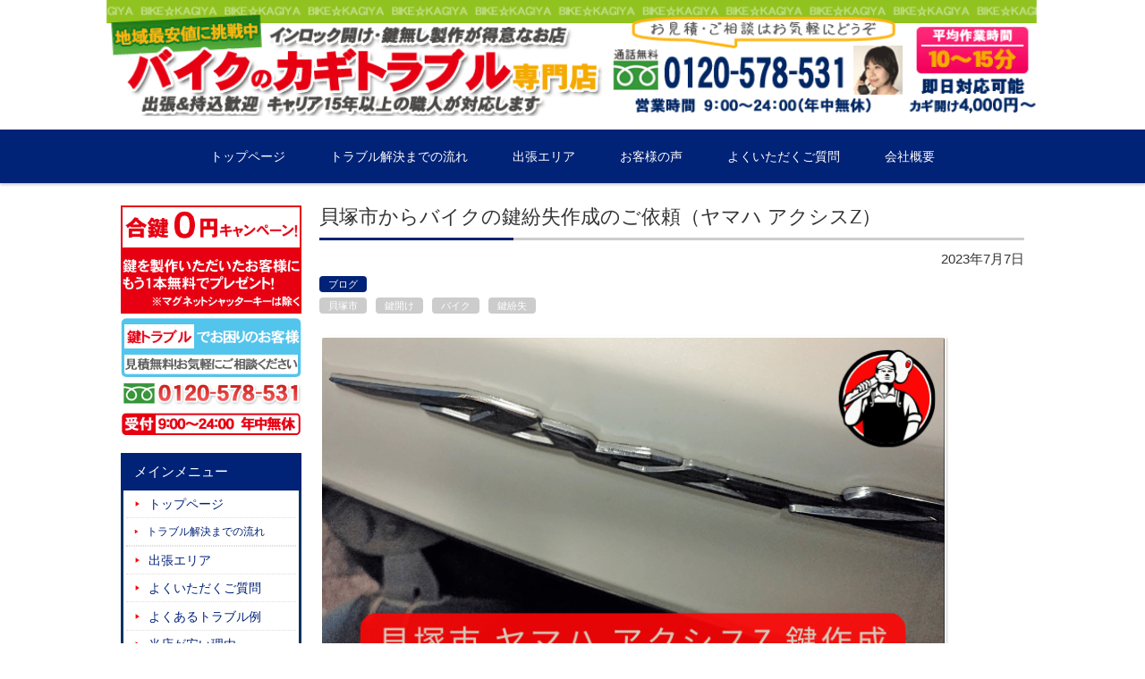

--- FILE ---
content_type: text/html; charset=UTF-8
request_url: https://bikelock.kagiya110.net/kaidukacity-bike-key/
body_size: 17692
content:
<!DOCTYPE html><html lang="ja"><head><meta name="google-site-verification" content="xxjx3TNPPJe7f8oWtP-FSUgVXQBgmDxmU3q-N5erpxo" /><meta charset="UTF-8"><meta name="viewport" content="width=device-width, initial-scale=1"><link rel="profile" href="https://gmpg.org/xfn/11"><link rel="pingback" href="https://bikelock.kagiya110.net/xmlrpc.php" /><link rel="shortcut icon" href="https://bikelock.kagiya110.net/wp-content/themes/fsvbasic/images/bike_icon.png">  <script defer src="[data-uri]"></script> <title>貝塚市からバイクの鍵紛失作成のご依頼（ヤマハ アクシスZ） | バイクの鍵トラブル専門店</title><meta name='robots' content='max-image-preview:large' />  <script data-cfasync="false" type="text/javascript">//
	var gtm4wp_datalayer_name = "dataLayer";
	var dataLayer = dataLayer || [];
//</script> <meta name="description"  content="貝塚市市で原付の鍵を無くしたり、インロックしてしまった場合はバイクの鍵トラブル専門の鍵屋にお任せください。即日・予約ともに対応可能でございますのでお気軽にお問い合わせくださいませ。" /><meta name="keywords"  content="貝塚市,バイク,鍵紛失,鍵開け" /><link rel="canonical" href="https://bikelock.kagiya110.net/kaidukacity-bike-key/" /> <script type="text/javascript">(function(i,s,o,g,r,a,m){i['GoogleAnalyticsObject']=r;i[r]=i[r]||function(){
			(i[r].q=i[r].q||[]).push(arguments)},i[r].l=1*new Date();a=s.createElement(o),
			m=s.getElementsByTagName(o)[0];a.async=1;a.src=g;m.parentNode.insertBefore(a,m)
			})(window,document,'script','//www.google-analytics.com/analytics.js','ga');

			ga('create', 'UA-113442895-19', 'auto');
			
			ga('send', 'pageview');</script> <link rel='dns-prefetch' href='//s.w.org' /><link rel="alternate" type="application/rss+xml" title="バイクの鍵トラブル専門店 &raquo; フィード" href="https://bikelock.kagiya110.net/feed/" /><link rel="alternate" type="application/rss+xml" title="バイクの鍵トラブル専門店 &raquo; コメントフィード" href="https://bikelock.kagiya110.net/comments/feed/" /> <script defer src="[data-uri]"></script> <style type="text/css">img.wp-smiley,
img.emoji {
	display: inline !important;
	border: none !important;
	box-shadow: none !important;
	height: 1em !important;
	width: 1em !important;
	margin: 0 0.07em !important;
	vertical-align: -0.1em !important;
	background: none !important;
	padding: 0 !important;
}</style><link rel='stylesheet' id='wp-block-library-css'  href='https://bikelock.kagiya110.net/wp-includes/css/dist/block-library/style.min.css' type='text/css' media='all' /><style id='global-styles-inline-css' type='text/css'>body{--wp--preset--color--black: #000000;--wp--preset--color--cyan-bluish-gray: #abb8c3;--wp--preset--color--white: #ffffff;--wp--preset--color--pale-pink: #f78da7;--wp--preset--color--vivid-red: #cf2e2e;--wp--preset--color--luminous-vivid-orange: #ff6900;--wp--preset--color--luminous-vivid-amber: #fcb900;--wp--preset--color--light-green-cyan: #7bdcb5;--wp--preset--color--vivid-green-cyan: #00d084;--wp--preset--color--pale-cyan-blue: #8ed1fc;--wp--preset--color--vivid-cyan-blue: #0693e3;--wp--preset--color--vivid-purple: #9b51e0;--wp--preset--gradient--vivid-cyan-blue-to-vivid-purple: linear-gradient(135deg,rgba(6,147,227,1) 0%,rgb(155,81,224) 100%);--wp--preset--gradient--light-green-cyan-to-vivid-green-cyan: linear-gradient(135deg,rgb(122,220,180) 0%,rgb(0,208,130) 100%);--wp--preset--gradient--luminous-vivid-amber-to-luminous-vivid-orange: linear-gradient(135deg,rgba(252,185,0,1) 0%,rgba(255,105,0,1) 100%);--wp--preset--gradient--luminous-vivid-orange-to-vivid-red: linear-gradient(135deg,rgba(255,105,0,1) 0%,rgb(207,46,46) 100%);--wp--preset--gradient--very-light-gray-to-cyan-bluish-gray: linear-gradient(135deg,rgb(238,238,238) 0%,rgb(169,184,195) 100%);--wp--preset--gradient--cool-to-warm-spectrum: linear-gradient(135deg,rgb(74,234,220) 0%,rgb(151,120,209) 20%,rgb(207,42,186) 40%,rgb(238,44,130) 60%,rgb(251,105,98) 80%,rgb(254,248,76) 100%);--wp--preset--gradient--blush-light-purple: linear-gradient(135deg,rgb(255,206,236) 0%,rgb(152,150,240) 100%);--wp--preset--gradient--blush-bordeaux: linear-gradient(135deg,rgb(254,205,165) 0%,rgb(254,45,45) 50%,rgb(107,0,62) 100%);--wp--preset--gradient--luminous-dusk: linear-gradient(135deg,rgb(255,203,112) 0%,rgb(199,81,192) 50%,rgb(65,88,208) 100%);--wp--preset--gradient--pale-ocean: linear-gradient(135deg,rgb(255,245,203) 0%,rgb(182,227,212) 50%,rgb(51,167,181) 100%);--wp--preset--gradient--electric-grass: linear-gradient(135deg,rgb(202,248,128) 0%,rgb(113,206,126) 100%);--wp--preset--gradient--midnight: linear-gradient(135deg,rgb(2,3,129) 0%,rgb(40,116,252) 100%);--wp--preset--duotone--dark-grayscale: url('#wp-duotone-dark-grayscale');--wp--preset--duotone--grayscale: url('#wp-duotone-grayscale');--wp--preset--duotone--purple-yellow: url('#wp-duotone-purple-yellow');--wp--preset--duotone--blue-red: url('#wp-duotone-blue-red');--wp--preset--duotone--midnight: url('#wp-duotone-midnight');--wp--preset--duotone--magenta-yellow: url('#wp-duotone-magenta-yellow');--wp--preset--duotone--purple-green: url('#wp-duotone-purple-green');--wp--preset--duotone--blue-orange: url('#wp-duotone-blue-orange');--wp--preset--font-size--small: 13px;--wp--preset--font-size--medium: 20px;--wp--preset--font-size--large: 36px;--wp--preset--font-size--x-large: 42px;}.has-black-color{color: var(--wp--preset--color--black) !important;}.has-cyan-bluish-gray-color{color: var(--wp--preset--color--cyan-bluish-gray) !important;}.has-white-color{color: var(--wp--preset--color--white) !important;}.has-pale-pink-color{color: var(--wp--preset--color--pale-pink) !important;}.has-vivid-red-color{color: var(--wp--preset--color--vivid-red) !important;}.has-luminous-vivid-orange-color{color: var(--wp--preset--color--luminous-vivid-orange) !important;}.has-luminous-vivid-amber-color{color: var(--wp--preset--color--luminous-vivid-amber) !important;}.has-light-green-cyan-color{color: var(--wp--preset--color--light-green-cyan) !important;}.has-vivid-green-cyan-color{color: var(--wp--preset--color--vivid-green-cyan) !important;}.has-pale-cyan-blue-color{color: var(--wp--preset--color--pale-cyan-blue) !important;}.has-vivid-cyan-blue-color{color: var(--wp--preset--color--vivid-cyan-blue) !important;}.has-vivid-purple-color{color: var(--wp--preset--color--vivid-purple) !important;}.has-black-background-color{background-color: var(--wp--preset--color--black) !important;}.has-cyan-bluish-gray-background-color{background-color: var(--wp--preset--color--cyan-bluish-gray) !important;}.has-white-background-color{background-color: var(--wp--preset--color--white) !important;}.has-pale-pink-background-color{background-color: var(--wp--preset--color--pale-pink) !important;}.has-vivid-red-background-color{background-color: var(--wp--preset--color--vivid-red) !important;}.has-luminous-vivid-orange-background-color{background-color: var(--wp--preset--color--luminous-vivid-orange) !important;}.has-luminous-vivid-amber-background-color{background-color: var(--wp--preset--color--luminous-vivid-amber) !important;}.has-light-green-cyan-background-color{background-color: var(--wp--preset--color--light-green-cyan) !important;}.has-vivid-green-cyan-background-color{background-color: var(--wp--preset--color--vivid-green-cyan) !important;}.has-pale-cyan-blue-background-color{background-color: var(--wp--preset--color--pale-cyan-blue) !important;}.has-vivid-cyan-blue-background-color{background-color: var(--wp--preset--color--vivid-cyan-blue) !important;}.has-vivid-purple-background-color{background-color: var(--wp--preset--color--vivid-purple) !important;}.has-black-border-color{border-color: var(--wp--preset--color--black) !important;}.has-cyan-bluish-gray-border-color{border-color: var(--wp--preset--color--cyan-bluish-gray) !important;}.has-white-border-color{border-color: var(--wp--preset--color--white) !important;}.has-pale-pink-border-color{border-color: var(--wp--preset--color--pale-pink) !important;}.has-vivid-red-border-color{border-color: var(--wp--preset--color--vivid-red) !important;}.has-luminous-vivid-orange-border-color{border-color: var(--wp--preset--color--luminous-vivid-orange) !important;}.has-luminous-vivid-amber-border-color{border-color: var(--wp--preset--color--luminous-vivid-amber) !important;}.has-light-green-cyan-border-color{border-color: var(--wp--preset--color--light-green-cyan) !important;}.has-vivid-green-cyan-border-color{border-color: var(--wp--preset--color--vivid-green-cyan) !important;}.has-pale-cyan-blue-border-color{border-color: var(--wp--preset--color--pale-cyan-blue) !important;}.has-vivid-cyan-blue-border-color{border-color: var(--wp--preset--color--vivid-cyan-blue) !important;}.has-vivid-purple-border-color{border-color: var(--wp--preset--color--vivid-purple) !important;}.has-vivid-cyan-blue-to-vivid-purple-gradient-background{background: var(--wp--preset--gradient--vivid-cyan-blue-to-vivid-purple) !important;}.has-light-green-cyan-to-vivid-green-cyan-gradient-background{background: var(--wp--preset--gradient--light-green-cyan-to-vivid-green-cyan) !important;}.has-luminous-vivid-amber-to-luminous-vivid-orange-gradient-background{background: var(--wp--preset--gradient--luminous-vivid-amber-to-luminous-vivid-orange) !important;}.has-luminous-vivid-orange-to-vivid-red-gradient-background{background: var(--wp--preset--gradient--luminous-vivid-orange-to-vivid-red) !important;}.has-very-light-gray-to-cyan-bluish-gray-gradient-background{background: var(--wp--preset--gradient--very-light-gray-to-cyan-bluish-gray) !important;}.has-cool-to-warm-spectrum-gradient-background{background: var(--wp--preset--gradient--cool-to-warm-spectrum) !important;}.has-blush-light-purple-gradient-background{background: var(--wp--preset--gradient--blush-light-purple) !important;}.has-blush-bordeaux-gradient-background{background: var(--wp--preset--gradient--blush-bordeaux) !important;}.has-luminous-dusk-gradient-background{background: var(--wp--preset--gradient--luminous-dusk) !important;}.has-pale-ocean-gradient-background{background: var(--wp--preset--gradient--pale-ocean) !important;}.has-electric-grass-gradient-background{background: var(--wp--preset--gradient--electric-grass) !important;}.has-midnight-gradient-background{background: var(--wp--preset--gradient--midnight) !important;}.has-small-font-size{font-size: var(--wp--preset--font-size--small) !important;}.has-medium-font-size{font-size: var(--wp--preset--font-size--medium) !important;}.has-large-font-size{font-size: var(--wp--preset--font-size--large) !important;}.has-x-large-font-size{font-size: var(--wp--preset--font-size--x-large) !important;}</style><link rel='stylesheet' id='archives-cal-calendrier-css'  href='https://bikelock.kagiya110.net/wp-content/cache/autoptimize/css/autoptimize_single_08f464ebd9f821b60f009cab46650a03.css' type='text/css' media='all' /><link rel='stylesheet' id='megamenu-css'  href='https://bikelock.kagiya110.net/wp-content/cache/autoptimize/css/autoptimize_single_8e7487d92c1fc7d5335b7d82d4847d76.css' type='text/css' media='all' /><link rel='stylesheet' id='dashicons-css'  href='https://bikelock.kagiya110.net/wp-includes/css/dashicons.min.css' type='text/css' media='all' /><link rel='stylesheet' id='fsvbasic-style-css'  href='https://bikelock.kagiya110.net/wp-content/cache/autoptimize/css/autoptimize_single_350f58e359cc3aa342625da8d9c95899.css' type='text/css' media='all' /><link rel='stylesheet' id='jquery-bxslider-styles-css'  href='https://bikelock.kagiya110.net/wp-content/cache/autoptimize/css/autoptimize_single_494e6cf53d0180d0d5d7f3e80e80a8cd.css' type='text/css' media='all' /><link rel='stylesheet' id='fsvbasic-overwrite-css'  href='https://bikelock.kagiya110.net/wp-content/cache/autoptimize/css/autoptimize_single_35ad0e616e87bb562332c036c8c62dcc.css' type='text/css' media='all' /> <script type='text/javascript' src='https://bikelock.kagiya110.net/wp-includes/js/jquery/jquery.min.js' id='jquery-core-js'></script> <script defer type='text/javascript' src='https://bikelock.kagiya110.net/wp-includes/js/jquery/jquery-migrate.min.js' id='jquery-migrate-js'></script> <script defer type='text/javascript' src='https://bikelock.kagiya110.net/wp-content/cache/autoptimize/js/autoptimize_single_ec412b6ff5d6e99d5a1949c308571180.js' id='jquery-arcw-js'></script> <script defer type='text/javascript' src='https://bikelock.kagiya110.net/wp-content/cache/autoptimize/js/autoptimize_single_b554a878cd1c765decedc9aabcb7b103.js' id='gtm4wp-form-move-tracker-js'></script> <script defer type='text/javascript' src='https://bikelock.kagiya110.net/wp-content/themes/fsvbasic/js/jquery.bxslider.min.js' id='jquery-bxslider-js'></script> <script defer type='text/javascript' src='https://bikelock.kagiya110.net/wp-content/cache/autoptimize/js/autoptimize_single_394d4d0e71084478e3bc66d085e275d4.js' id='jquery-responsive-js'></script> <link rel="https://api.w.org/" href="https://bikelock.kagiya110.net/wp-json/" /><link rel="alternate" type="application/json" href="https://bikelock.kagiya110.net/wp-json/wp/v2/posts/3922" /><link rel="EditURI" type="application/rsd+xml" title="RSD" href="https://bikelock.kagiya110.net/xmlrpc.php?rsd" /><link rel="wlwmanifest" type="application/wlwmanifest+xml" href="https://bikelock.kagiya110.net/wp-includes/wlwmanifest.xml" /><meta name="generator" content="WordPress 6.0.11" /><link rel='shortlink' href='https://bikelock.kagiya110.net/?p=3922' /><link rel="alternate" type="application/json+oembed" href="https://bikelock.kagiya110.net/wp-json/oembed/1.0/embed?url=https%3A%2F%2Fbikelock.kagiya110.net%2Fkaidukacity-bike-key%2F" /><link rel="alternate" type="text/xml+oembed" href="https://bikelock.kagiya110.net/wp-json/oembed/1.0/embed?url=https%3A%2F%2Fbikelock.kagiya110.net%2Fkaidukacity-bike-key%2F&#038;format=xml" />  <script data-cfasync="false" type="text/javascript">//
	dataLayer.push({"pagePostType":"post","pagePostType2":"single-post","pageCategory":["blog"],"pageAttributes":["%e8%b2%9d%e5%a1%9a%e5%b8%82","%e9%8d%b5%e9%96%8b%e3%81%91","%e3%83%90%e3%82%a4%e3%82%af","%e9%8d%b5%e7%b4%9b%e5%a4%b1"],"pagePostAuthor":"喜規村山"});//</script> <script data-cfasync="false">//
(function(w,d,s,l,i){w[l]=w[l]||[];w[l].push({'gtm.start':
new Date().getTime(),event:'gtm.js'});var f=d.getElementsByTagName(s)[0],
j=d.createElement(s),dl=l!='dataLayer'?'&l='+l:'';j.async=true;j.src=
'//www.googletagmanager.com/gtm.'+'js?id='+i+dl;f.parentNode.insertBefore(j,f);
})(window,document,'script','dataLayer','GTM-WLX333N');//</script> 
<style type="text/css">/* Main Color */
#header-nav-area,
.nav-previous a::before,
.nav-next a::after,
.page-links > span,
.main-content-header .main-content-title::before,
.topmain-widget-area .widget-title::after,
.post-sitemap-list .widget-title::after,
.sidebar-left .widget-title::after,
.sidebar-right .widget-title::after,
.comments-title::after,
.comment-reply-title::after,
.widget_rss .widget-title .rss-widget-icon-link::after,
#wp-calendar caption,
#wp-calendar tfoot #prev a::before,
#wp-calendar tfoot #next a::before,
.widget_archive select[name=archive-dropdown],
.widget_categories select.postform,
.footer-copy-area,
a[rel*="category"],
#pagetop {
	background-color:#002277;
}

#site-navigation ul li a:hover,
.menu-load-button a,
#header-menu-button button span,
.hw_link1 a::before,
.hw_link2 a::before,
.post-sitemap-list ul li::before,
.widget_archive ul li::before,
.widget_categories ul li::before,
.widget_nav_menu ul li::before,
.widget_pages ul li::before,
.widget_meta ul li::before,
.post-sitemap-list .children li::before,
.widget_nav_menu .sub-menu li::before,
.widget_pages .children li::before,
.widget_categories .children li::before,
#searchform::before {
	color:#002277;
}

input[type="text"],
input[type="password"],
input[type="search"],
input[type="tel"],
input[type="url"],
input[type="email"],
input[type="number"],
textarea,
.site-header-area,
.page-links > span {
	border-color:#002277;
}
/* Link Color */
a {
	color:#002277;
}
/* Sub Light Color */
#site-navigation ul li a:hover,
input[type="text"],
input[type="password"],
input[type="search"],
input[type="tel"],
input[type="url"],
input[type="email"],
input[type="number"],
textarea {
	background-color:#eeee22;
}

/* Line & Icon Color */
.mu_register h2,
.widget_recent_comments ul li::before,
.tagcloud a::before {
    color:;
}

hr,
a[rel*="tag"],
.page-links > a:hover,
.post-author {
	background-color:;
}

button,
input,
select,
textarea,
.header-title-only,
.header-title-area,
.header-image-area,
.main-content-area,
.topmain-welcome-area abbr,
.textwidget abbr,
.entry-content abbr,
.comment-content abbr,
.topmain-welcome-area dfn,
.textwidget dfn,
.entry-content dfn,
.comment-content dfn,
.topmain-welcome-area acronym,
.textwidget acronym,
.entry-content acronym,
.comment-content acronym,
.topmain-welcome-area table,
.textwidget table,
.entry-content table,
.comment-content table,
.topmain-welcome-area th,
.textwidget th,
.entry-content th,
.comment-content th,
.topmain-welcome-area td,
.textwidget td,
.entry-content td,
.comment-content td,
.page-links > a,
.nav-single,
.nav-previous a,
.nav-next a,
.comments-title,
.comment-reply-title,
article.comment,
.comment .children,
.nocomments,
.archive-post,
.widget,
.widget-title,
.post-sitemap-list .widget-title,
.post-sitemap-list ul li,
.widget_archive ul li,
.widget_categories ul li,
.widget_nav_menu ul li,
.widget_pages ul li,
.widget_meta ul li,
.widget_recent_entries ul li,
.widget_rss ul li,
.widget_recent_comments ul li,
.widget_tagposts ul li,
.widget_tagpages ul li,
.widget_catposts ul li,
.hw_link1,
.hw_link2,
.hw_link2 a,
.post-sitemap-list .children,
.widget_nav_menu .sub-menu,
.widget_pages .children,
.widget_categories .children,
.topmain-welcome-area pre,
.textwidget pre,
.entry-content pre,
.comment-content pre,
.main-content-header .main-content-title,
.topmain-widget-area .widget-title,
.post-sitemap-list .widget-title,
.sidebar-left .widget-title,
.sidebar-right .widget-title,
.comments-title,
.comment-reply-title {
	border-color:;
}
#wp-calendar th {
	background-color:;
}

#site-navigation ul li a,
a[rel*="category"],
a[rel*="tag"],
.page-links > span,
.nav-previous a::before,
.nav-next a::after,
.post-author,
.widget_rss .widget-title .rss-widget-icon-link::after,
.widget_archive select[name=archive-dropdown],
.widget_categories select.postform,
#wp-calendar caption,
#wp-calendar tfoot #prev a::before,
#wp-calendar tfoot #next a::before,
.footer-copy-area .footer-copy,
.footer-copy-area .footer-copy a,
#pagetop {
	color:;
}

#site-navigation div.menu,
#site-navigation ul li,
div.attachment img,
.wp-caption img,
img.main-tile,
img.alignleft,
img.alignright,
img.aligncenter,
img.alignnone,
.archive-post img {
	border-color:;
}
.topmain-welcome-area {
	background-image: radial-gradient( 20%, transparent 20%),radial-gradient( 20%, transparent 20%);
}

@-moz-document url-prefix() {

	.topmain-welcome-area{
		background-image: radial-gradient( 10%, transparent 10%),radial-gradient( 10%, transparent 10%);
	}

}
@media screen and (min-width:786px) {
	/* Main Color */
	#site-navigation div.menu > ul > li:hover li:hover > a,
	#site-navigation ul li:hover ul li ul li:hover > a  {
		color:#002277;
	}

	.topmain-widget-area .widget_tagposts ul li .ex_tag_button,
	.topmain-widget-area .widget_tagpages ul li .ex_tag_button {
		background-color:#002277;
	}

	#site-navigation ul li ul li a {
		border-color:#002277;
	}
	/* Link Color */
	#site-navigation div.menu > ul > li:hover > a,
	#site-navigation ul li ul li ul li a,
	#site-navigation div.menu > ul > li:hover > ul > li {
		background-color:#002277;
	}
	/* Sub Light Color */
	#site-navigation div.menu > ul > li:hover li:hover > a,
	#site-navigation ul li:hover ul li ul li:hover > a  {
		background-color:#eeee22;
	}
	.comments-area,
	.article-group,
	.post-sitemap-list ul,
	.widget_archive ul,
	.widget_categories ul,
	.widget_nav_menu ul,
	.widget_pages ul,
	.widget_meta ul,
	.widget_recent_entries ul,
	.widget_rss ul,
	.widget_recent_comments ul,
	.widget_tagposts ul,
	.widget_tagpages ul,
	.widget_catposts ul,
	.post-sitemap-list ul li:last-child,
	.widget_archive ul li:last-child,
	.widget_categories ul li:last-child,
	.widget_nav_menu ul li:last-child,
	.widget_pages ul li:last-child,
	.widget_meta ul li:last-child,
	.widget_recent_entries ul li:last-child,
	.widget_rss ul li:last-child,
	.widget_recent_comments ul li:last-child,
	.widget_tagposts ul li:last-child,
	.widget_tagpages ul li:last-child,
	.widget_catposts ul li:last-child,
	#footer-widget-area-1,
	#footer-widget-area-2,
	.widget_framedtext {
		border-color:;
	}
	#site-navigation div.menu > ul > li:hover > a,
	#site-navigation div.menu > ul > li::before,
	#site-navigation div.menu > ul > li:last-child::after,
	.topmain-widget-area .widget_tagposts ul li .ex_tag_button a,
	.topmain-widget-area .widget_tagpages ul li .ex_tag_button a {
		color:;
	}
}</style><style type="text/css" id="wp-custom-css">/*
ここに独自の CSS を追加することができます。

詳しくは上のヘルプアイコンをクリックしてください。
*/
a {
	outline: none !important;
}</style><style type="text/css">/** Mega Menu CSS Disabled **/</style><inline> <script defer src="[data-uri]"></script> </inline></head><body class="post-template-default single single-post postid-3922 single-format-standard mega-menu-primary mega-menu-max-mega-menu-1 mega-menu-max-mega-menu-2 mega-menu-max-mega-menu-3 mega-menu-max-mega-menu-4 mega-menu-max-mega-menu-5 mega-menu-max-mega-menu-6 mega-menu-max-mega-menu-7 mega-menu-max-mega-menu-8 mega-menu-max-mega-menu-9 mega-menu-max-mega-menu-10 mega-menu-max-mega-menu-11 mega-menu-max-mega-menu-12 mega-menu-max-mega-menu-13 mega-menu-max-mega-menu-14 mega-menu-max-mega-menu-15 column-2l custom-background-white"> <noscript><iframe src="https://www.googletagmanager.com/ns.html?id=GTM-WLX333N"
height="0" width="0" style="display:none;visibility:hidden"></iframe></noscript><div id="header-image"> <a id="header-link" href="https://bikelock.kagiya110.net"><img id="header-img" src="https://bikelock.kagiya110.net/wp-content/uploads/2017/08/header.png" style = "width: 100%;"></a></div><div id="header-image-sp"> <a id="header-link" href="https://bikelock.kagiya110.net"><img id="header-img-sp" src="https://bikelock.kagiya110.net/wp-content/uploads/2017/08/header-sp.gif" style = "width: 100%;"></a></div><div id="header-menu-sp"><ul><li><a href="https://bikelock.kagiya110.net/price/">価格表</a></li><li><a href="https://bikelock.kagiya110.net/trip_area/">出張エリア</a></li><li><a href="https://bikelock.kagiya110.net/cheap/">当店が</br>安い理由</a></li><li><a href="https://bikelock.kagiya110.net/trouble/">よくある</br>トラブル例</a></li></ul></div><div id="header-title-area" class="header-title-only"><p class="site-title"><a href="https://bikelock.kagiya110.net/" rel="home">バイクの鍵トラブル専門店</a></p><p class="site-description">インロック開け・鍵無し制作が得意なお店</p></div><div id="header-widget-area"></div></div></div><div id="header-nav-area" class="navigation-area clear"><div class="component-inner clear"> <a class="assistive-text" href="#content">コンテンツに移動</a><nav id="site-navigation" class="main-navigation" role="navigation"><div id="mega-menu-wrap-primary" class="mega-menu-wrap"><div class="mega-menu-toggle" tabindex="0"><div class='mega-toggle-block mega-menu-toggle-block mega-toggle-block-right mega-toggle-block-1' id='mega-toggle-block-1'></div></div><ul id="mega-menu-primary" class="mega-menu mega-menu-horizontal mega-no-js" data-event="hover" data-effect="fade_up" data-effect-speed="200" data-second-click="go" data-document-click="collapse" data-vertical-behaviour="standard" data-breakpoint="600" data-unbind="true"><li class='mega-menu-item mega-menu-item-type-post_type mega-menu-item-object-page mega-menu-item-home mega-align-bottom-left mega-menu-flyout mega-menu-item-141' id='mega-menu-item-141'><a class="mega-menu-link" href="https://bikelock.kagiya110.net/" tabindex="0">トップページ</a></li><li class='mega-menu-item mega-menu-item-type-post_type mega-menu-item-object-page mega-align-bottom-left mega-menu-flyout mega-menu-item-34' id='mega-menu-item-34'><a class="mega-menu-link" href="https://bikelock.kagiya110.net/flow/" tabindex="0">トラブル解決までの流れ</a></li><li class='mega-menu-item mega-menu-item-type-post_type mega-menu-item-object-page mega-align-bottom-left mega-menu-flyout mega-menu-item-32' id='mega-menu-item-32'><a class="mega-menu-link" href="https://bikelock.kagiya110.net/trip_area/" tabindex="0">出張エリア</a></li><li class='mega-menu-item mega-menu-item-type-post_type mega-menu-item-object-page mega-align-bottom-left mega-menu-flyout mega-menu-item-160' id='mega-menu-item-160'><a class="mega-menu-link" href="https://bikelock.kagiya110.net/customers_voice/" tabindex="0">お客様の声</a></li><li class='mega-menu-item mega-menu-item-type-post_type mega-menu-item-object-page mega-align-bottom-left mega-menu-flyout mega-menu-item-31' id='mega-menu-item-31'><a class="mega-menu-link" href="https://bikelock.kagiya110.net/qanda/" tabindex="0">よくいただくご質問</a></li><li class='mega-menu-item mega-menu-item-type-post_type mega-menu-item-object-page mega-align-bottom-left mega-menu-flyout mega-menu-item-30' id='mega-menu-item-30'><a class="mega-menu-link" href="https://bikelock.kagiya110.net/company/" tabindex="0">会社概要</a></li></ul></div></nav></div></div><div id="sp-header-nav-main"><div id="sp-header-nav" style="position: fixed; top: 0; width: 100%;"><div id="sp-header-nav-left" style="width: 50%; float:left; margin-top: 1%;"> <a href="https://bikelock.kagiya110.net" style="margin-left: 5px; vertical-align: super; display: inline;"><img src="https://bikelock.kagiya110.net/wp-content/uploads/2017/08/sp-banner-left.png" width="100%"></a></div><div id="sp-header-nav-right" style="width: 49%; float: right; margin-top: 3%;"> <a onclick="goog_report_conversion ('tel:0120578531')" href="tel:0120-578-531" style="margin-left: 10px; vertical-align: super; display: inline;"><img src="https://bikelock.kagiya110.net/wp-content/uploads/2017/12/sp-banner-center-2.png" width="60%"></a><div id="sp-top-menu-btn" style="margin-left: 10px; vertical-align: super; display: inline;"><img id="sp-top-menu-btn-img" src="https://bikelock.kagiya110.net/wp-content/uploads/2017/08/sp-banner-right.png" width="22%"></div></div></div></div><nav id="responsiveNav"><section><h2 style="color: #ffffff; border-bottom: 1px solid #ffffff;">メインメニュー</h2><ul><li style="color: #ffffff; border-bottom: 0.5px dotted #ffffff; "><a style="color: #ffffff !important;" href="https://bikelock.kagiya110.net">トップメニュー</a></li><li style="color: #ffffff; border-bottom: 0.5px dotted #ffffff; "><a style="color: #ffffff !important;" href="https://bikelock.kagiya110.net/flow/">トラブル解決までの流れ</a></li><li style="color: #ffffff; border-bottom: 0.5px dotted #ffffff; "><a style="color: #ffffff !important;" href="https://bikelock.kagiya110.net/price/">価格表</a></li><li style="color: #ffffff; border-bottom: 0.5px dotted #ffffff; "><a style="color: #ffffff !important;" href="https://bikelock.kagiya110.net/trip_area/">出張エリア</a></li><li style="color: #ffffff; border-bottom: 0.5px dotted #ffffff; "><a style="color: #ffffff !important;" href="https://bikelock.kagiya110.net/qanda/">よくいただくご質問</a></li><li style="color: #ffffff; border-bottom: 0.5px dotted #ffffff; "><a style="color: #ffffff !important;" href="https://bikelock.kagiya110.net/trouble/">よくあるトラブル例</a></li><li style="color: #ffffff; border-bottom: 0.5px dotted #ffffff; "><a style="color: #ffffff !important;" href="https://bikelock.kagiya110.net/cheap/">当店が安い理由</a></li><li style="color: #ffffff; border-bottom: 0.5px dotted #ffffff; "><a style="color: #ffffff !important;" href="https://bikelock.kagiya110.net/customers_voice/">お客様の声</a></li><li style="color: #ffffff; border-bottom: 1px solid #ffffff; "><a style="color: #ffffff !important;" href="https://bikelock.kagiya110.net/company/">会社概要</a></li></ul><h2 style="color: #ffffff; border-bottom: 1px solid #ffffff;">こんな作業も可能です</h2><ul><li style="color: #ffffff; border-bottom: 0.5px dotted #ffffff; "><a style="color: #ffffff !important;" href="https://bikelock.kagiya110.net/mechanical_key/">メカニカルキーの鍵開け・製作</a></li><li style="color: #ffffff; border-bottom: 0.5px dotted #ffffff; "><a style="color: #ffffff !important;" href="https://bikelock.kagiya110.net/immobilizer_key/">イモビライザーキーの合鍵</a></li><li style="color: #ffffff; border-bottom: 1px solid #ffffff; "><a style="color: #ffffff !important;" href="https://bikelock.kagiya110.net/car_trouble/">車の鍵トラブルにも対応</a></li></ul><h2 style="color: #ffffff; border-bottom: 1px solid #ffffff;">お役立ち情報</h2><ul><li style="color: #ffffff; border-bottom: 0.5px dotted #ffffff; "><a style="color: #ffffff !important;" href="https://bikelock.kagiya110.net/caution/">こんな業者には注意</a></li><li style="color: #ffffff; border-bottom: 0.5px dotted #ffffff; "><a style="color: #ffffff !important;" href="https://bikelock.kagiya110.net/important_point/">鍵　紛失時の注意事項</a></li><li style="color: #ffffff; border-bottom: 0.5px dotted #ffffff; "><a style="color: #ffffff !important;" href="https://bikelock.kagiya110.net/anti-theft_measures/">バイクの盗難対策</a></li><li style="color: #ffffff;"><a style="color: #ffffff !important;" href="https://bikelock.kagiya110.net/category/blog/">ブログはこちら</a></li></ul></section></nav><div id="main" class="main-content-area"><div class="component-inner"><div id="wrapbox" class="main-content-wrap"><div id="primary" class="main-content-site" role="main"><div id="breadcrumb" class="main-breadcrumb"> <a href="https://bikelock.kagiya110.net/" title="バイクの鍵トラブル専門店" rel="home">TOP</a> &nbsp;&gt;&nbsp;&nbsp;<a href="https://bikelock.kagiya110.net/category/blog/">ブログ</a> &nbsp;&gt;&nbsp;&nbsp;<span class="currentpage">貝塚市からバイクの鍵紛失作成のご依頼（ヤマハ アクシスZ）</span></div><article id="post-3922" class="individual-post post-3922 post type-post status-publish format-standard has-post-thumbnail hentry category-blog tag-111 tag-58 tag-43 tag-32"><header class="main-content-header"><h1 class="main-content-title">貝塚市からバイクの鍵紛失作成のご依頼（ヤマハ アクシスZ）</h1><div class="entry-meta"><p class="meta-postdate"><a href="https://bikelock.kagiya110.net/kaidukacity-bike-key/" title="5:20 PM" rel="bookmark"><time class="entry-date" datetime="2023-07-07T17:20:22+09:00">2023年7月7日</time></a></p><ul class="post-categories"><li><a href="https://bikelock.kagiya110.net/category/blog/" rel="category tag">ブログ</a></li></ul><div class="clear"></div><a href="https://bikelock.kagiya110.net/tag/%e8%b2%9d%e5%a1%9a%e5%b8%82/" rel="tag">貝塚市</a><a href="https://bikelock.kagiya110.net/tag/%e9%8d%b5%e9%96%8b%e3%81%91/" rel="tag">鍵開け</a><a href="https://bikelock.kagiya110.net/tag/%e3%83%90%e3%82%a4%e3%82%af/" rel="tag">バイク</a><a href="https://bikelock.kagiya110.net/tag/%e9%8d%b5%e7%b4%9b%e5%a4%b1/" rel="tag">鍵紛失</a><span class="by-author"> by <span class="author vcard"><a class="url fn n" href="https://bikelock.kagiya110.net/author/mura/" title="喜規村山 のすべての投稿を表示" rel="author">喜規村山</a></span>.</span><div class="clear"></div></div></header><div class="entry-content"><div class="attachment"></div><p><img class="alignnone size-full wp-image-3206" src="https://bikelock.kagiya110.net/wp-content/uploads/2023/07/05e7093346d28fe13fce341d904db2e6.png" alt="貝塚市 バイク 鍵紛失作成" width="700" height="394"></p><p></p><h2>大阪府 貝塚市でバイクの鍵を無くしたのでどうしたらいいの？、、、</h2><p></p><ul class="waku m50-b"><li class="m20-b">バイクの鍵を無くしたら鍵穴を交換しないといけないの？？？</li><li class="m20-b">鍵穴から鍵って作れるのかな？？？</li><li class="m20-b">鍵を作るのにはどれくらい時間が必要なの？？</li></ul><p><br /> こんにちは。バイクの鍵専門鍵屋の村山です。<br /> 当店は、紛失したバイクの鍵をはやく、適切な料金で作成する専門店です。</p><p></p><p></p><p>そのサービスの一連を、過去の事例から記事にしました。</p><p></p><p></p><p>鍵作成の業者選びに、お困りの方のお役に立てれば幸いです。</p><p></p><p></p><p></p><p><br /> &nbsp;</p><h2>◆月曜日の19時頃に貝塚市よりヤマハ アクシスZの鍵紛失による鍵作成のご依頼が入りました。</h2><p></p><p></p><ul class="waku m50-b"><li class="m20-b">「自宅周辺で無くしているけど出てこない・・」</li><li class="m20-b">「メットインの中に入っているかも？？」</li><li class="m20-b">「明日から仕事で使いたいので今日中に解決したい！！」</li></ul><p></p><p>と、お困りのお電話をいただきました。</p><p></p><p></p><p>そして、お電話口で明確な見積金額をお伝えしご依頼いただく流れとなりました。</p><p></p><p></p><p><span class="line-yellow b">(当店ではお電話でお伝えした価格が、現場で高くなることは一切ございません。)</span></p><p></p><p><br /> &nbsp;</p><h2>◆大阪府 貝塚市の現場へ</h2><p></p><p></p><p>既に夜の23時過ぎで本日中に解決する為、急ぎで現場に向かいます。</p><p></p><p></p><p>現場は戸建ての駐車場で、前に作業車をとめお電話でお客様に到着を伝えるとすぐに出て来られました。</p><p></p><p></p><p>周辺は静かな住宅街で小さな声でご挨拶とバイクの確認を行い作業に入らせていただきます。</p><p><span class="line-yellow b">「約20分程度で仕上がると思います」</span>と大体の時間をお伝えし、お客様はご自宅ででお待ちいただく事になりました。</p><p></p><p><br /> &nbsp;</p><h2>◆バイクの鍵紛失作成</h2><p></p><p><img loading="lazy" class="alignnone size-full wp-image-3205" src="https://bikelock.kagiya110.net/wp-content/uploads/2023/07/6df4d6c34133a735e40f087a841f0a70.png" alt="原付　鍵紛失　作成" width="700" height="394"><br /> ヤマハアクシスZの鍵作成の依頼数はさほど多くはないですが、たまたまここ数日で数件重なり不思議だな～と考えながら作業を進めます。</p><p></p><p></p><p>作業は淡々と進み１０分程でスムーズに回る鍵が出来上がりました。</p><p></p><p></p><p>２本の鍵を作成し、改めてお客様を電話でお呼びします。<br /> <img loading="lazy" class="alignnone size-full wp-image-3205" src="https://bikelock.kagiya110.net/wp-content/uploads/2023/07/b228eb038a9cf9e4002d809b806b7565.png" alt="原付　鍵　無くした" width="700" height="394"><br /></p><p></p><p>すぐにいらっしゃりメットインをあけていただきましたが鍵は入っていませんでした。<br /> 「まあ、作っていただいた鍵で問題無く動くのでオッケーです！！」と仰っていました。</p><p></p><p><br /> &nbsp;</p><h2>◆作業後のお話し</h2><p>お客様は先週末に職場からバイクで帰宅し、月曜日の朝にバイクに乗ろうと思った所、鍵の紛失に気付かれたそうです。<br /> 職場にはご家族の方に無理を言って車で送っていただいた様で「明日からはバイクで行けます」と安心されていました。</p><p></p><p>当店をご利用いただきありがとうございました。</p><p></p><p><br /> このブログをご覧の方は鍵の挿しっぱなしにはくれぐれもご注意くださいね。<br /> 貝塚市で原付の鍵開けや鍵の紛失による鍵無し作成は当店にお任せください。</p><p></p><p></p><p></p><p><br /> &nbsp;</p><h2>当店が明確な見積もりを提示できる理由</h2><p></p><p></p><p>バイク・原付の鍵の場合、メーカーと車種情報で鍵穴を特定できます。</p><p></p><p></p><p>ですので、お電話で明確な鍵作成の見積金額をお伝えする事ができます。</p><p></p><p></p><p><span class="red b small">（鍵穴を社外品などに交換している場合は除く）</span></p><p></p><p></p><p><strong>電話で安く伝えて、現場で見積もりを行う業者は高額になるケースが多いので、注意が必要です。</strong></p><p></p><p></p><p><span class="line-yellow b">当店ではお電話でお伝えした価格が、現場で高くなることは一切ございません。</span></p><p></p><p></p><p>貝塚市でのバイク・原付の鍵作成作業は安心価格の当店におまかせください。</p><p></p><p></p><p>当店では、下記のお客様とのお約束を提示しています。</p><p></p><p></p><p class="has-text-align-center">↓↓↓</p><p></p><p></p><div id="top-yakusoku"><p class="top-midashi">当店のお約束</p><div class="top-cont"><ul style="list-style-type: none;"><li class="m20-b">必ずキャリア15年以上の作業員が伺い確実な仕事をご提供します。</li><li class="m20-b">ご依頼いただいたトラブルが解決しない場合は1円もいただきません。</li><li class="m20-b">作業後、カギのデータは速やかに消去いたします。</li><li class="m20-b">お電話でお伝えした見積金額が現場にて高くなる事は一切ございません。</li></ul></div></div><p></p></div><div class="clear"></div><nav class="nav-single"><div class="nav-previous"><a href="https://bikelock.kagiya110.net/izumisi-bike-key1/" rel="prev">前の記事</a></div><div class="nav-next"><a href="https://bikelock.kagiya110.net/kasiwarasi-bike/" rel="next">次の記事</a></div></nav></article></div><div id="secondary" class="sidebar-left"><aside id="media_image-2" class="widget widget_media_image"><img width="300" height="180" src="https://bikelock.kagiya110.net/wp-content/uploads/2017/08/top-img-5-300x180.png" class="image wp-image-1252  attachment-medium size-medium" alt="" loading="lazy" style="max-width: 100%; height: auto;" /></aside><aside id="text-11" class="widget widget_text"><div class="textwidget"><div id="main-sp"> <a href="tel:0120578531"><img src="https://bikelock.kagiya110.net/wp-content/uploads/2017/08/top-img-11.png" alt="見積り無料!お気軽にご相談ください" /></a></div><div id="main-pc"> <img src="https://bikelock.kagiya110.net/wp-content/uploads/2017/08/top-img-11.png" alt="見積り無料!お気軽にご相談ください" /></div></div></aside><aside id="text-5" class="widget widget_text"><div class="textwidget"><p class="side_menu_ttl">メインメニュー</p><div class="side_menu"><div id="mega-menu-wrap-max_mega_menu_2" class="mega-menu-wrap"><div class="mega-menu-toggle" tabindex="0"><div class='mega-toggle-block mega-menu-toggle-block mega-toggle-block-right mega-toggle-block-1' id='mega-toggle-block-1'></div></div><ul id="mega-menu-max_mega_menu_2" class="mega-menu mega-menu-horizontal mega-no-js" data-event="hover_intent" data-effect="fade_up" data-effect-speed="200" data-second-click="go" data-document-click="collapse" data-vertical-behaviour="standard" data-breakpoint="600" data-unbind="true"><li class='mega-menu-item mega-menu-item-type-post_type mega-menu-item-object-page mega-menu-item-home mega-align-bottom-left mega-menu-megamenu mega-has-icon mega-item-align-float-left mega-menu-item-584' id='mega-menu-item-584'><a class="dashicons-arrow-right mega-menu-link" href="https://bikelock.kagiya110.net/" tabindex="0">トップページ</a></li></ul></div><div id="mega-menu-wrap-max_mega_menu_1" class="mega-menu-wrap"><div class="mega-menu-toggle" tabindex="0"><div class='mega-toggle-block mega-menu-toggle-block mega-toggle-block-right mega-toggle-block-1' id='mega-toggle-block-1'></div></div><ul id="mega-menu-max_mega_menu_1" class="mega-menu mega-menu-horizontal mega-no-js" data-event="hover_intent" data-effect="fade_up" data-effect-speed="200" data-second-click="go" data-document-click="collapse" data-vertical-behaviour="standard" data-breakpoint="600" data-unbind="true"><li class='mega-menu-item mega-menu-item-type-post_type mega-menu-item-object-page mega-align-bottom-left mega-menu-megamenu mega-has-icon mega-menu-item-585' id='mega-menu-item-585'><a class="dashicons-arrow-right mega-menu-link" href="https://bikelock.kagiya110.net/flow/" tabindex="0">トラブル解決までの流れ</a></li></ul></div><div id="mega-menu-wrap-max_mega_menu_4" class="mega-menu-wrap"><div class="mega-menu-toggle" tabindex="0"><div class='mega-toggle-block mega-menu-toggle-block mega-toggle-block-right mega-toggle-block-1' id='mega-toggle-block-1'></div></div><ul id="mega-menu-max_mega_menu_4" class="mega-menu mega-menu-horizontal mega-no-js" data-event="hover_intent" data-effect="fade_up" data-effect-speed="200" data-second-click="go" data-document-click="collapse" data-vertical-behaviour="standard" data-breakpoint="600" data-unbind="true"><li class='mega-menu-item mega-menu-item-type-post_type mega-menu-item-object-page mega-align-bottom-left mega-menu-megamenu mega-has-icon mega-hide-on-mobile mega-hide-sub-menu-on-mobile mega-menu-item-599' id='mega-menu-item-599'><a class="dashicons-arrow-right mega-menu-link" href="https://bikelock.kagiya110.net/trip_area/" tabindex="0">出張エリア</a></li></ul></div><div id="mega-menu-wrap-max_mega_menu_5" class="mega-menu-wrap"><div class="mega-menu-toggle" tabindex="0"><div class='mega-toggle-block mega-menu-toggle-block mega-toggle-block-right mega-toggle-block-1' id='mega-toggle-block-1'></div></div><ul id="mega-menu-max_mega_menu_5" class="mega-menu mega-menu-horizontal mega-no-js" data-event="hover_intent" data-effect="fade_up" data-effect-speed="200" data-second-click="go" data-document-click="collapse" data-vertical-behaviour="standard" data-breakpoint="600" data-unbind="true"><li class='mega-menu-item mega-menu-item-type-post_type mega-menu-item-object-page mega-align-bottom-left mega-menu-megamenu mega-has-icon mega-hide-on-mobile mega-menu-item-600' id='mega-menu-item-600'><a class="dashicons-arrow-right mega-menu-link" href="https://bikelock.kagiya110.net/qanda/" tabindex="0">よくいただくご質問</a></li></ul></div><div id="mega-menu-wrap-max_mega_menu_14" class="mega-menu-wrap"><div class="mega-menu-toggle" tabindex="0"><div class='mega-toggle-block mega-menu-toggle-block mega-toggle-block-right mega-toggle-block-1' id='mega-toggle-block-1'></div></div><ul id="mega-menu-max_mega_menu_14" class="mega-menu mega-menu-horizontal mega-no-js" data-event="hover_intent" data-effect="fade_up" data-effect-speed="200" data-second-click="go" data-document-click="collapse" data-vertical-behaviour="standard" data-breakpoint="600" data-unbind="true"><li class='mega-menu-item mega-menu-item-type-post_type mega-menu-item-object-page mega-align-bottom-left mega-menu-megamenu mega-has-icon mega-hide-on-mobile mega-menu-item-706' id='mega-menu-item-706'><a class="dashicons-arrow-right mega-menu-link" href="https://bikelock.kagiya110.net/trouble/" tabindex="0">よくあるトラブル例</a></li></ul></div><div id="mega-menu-wrap-max_mega_menu_6" class="mega-menu-wrap"><div class="mega-menu-toggle" tabindex="0"><div class='mega-toggle-block mega-menu-toggle-block mega-toggle-block-right mega-toggle-block-1' id='mega-toggle-block-1'></div></div><ul id="mega-menu-max_mega_menu_6" class="mega-menu mega-menu-horizontal mega-no-js" data-event="hover_intent" data-effect="fade_up" data-effect-speed="200" data-second-click="go" data-document-click="collapse" data-vertical-behaviour="standard" data-breakpoint="600" data-unbind="true"><li class='mega-menu-item mega-menu-item-type-post_type mega-menu-item-object-page mega-align-bottom-left mega-menu-megamenu mega-has-icon mega-hide-on-mobile mega-menu-item-601' id='mega-menu-item-601'><a class="dashicons-arrow-right mega-menu-link" href="https://bikelock.kagiya110.net/cheap/" tabindex="0">当店が安い理由</a></li></ul></div><div id="mega-menu-wrap-max_mega_menu_7" class="mega-menu-wrap"><div class="mega-menu-toggle" tabindex="0"><div class='mega-toggle-block mega-menu-toggle-block mega-toggle-block-right mega-toggle-block-1' id='mega-toggle-block-1'></div></div><ul id="mega-menu-max_mega_menu_7" class="mega-menu mega-menu-horizontal mega-no-js" data-event="hover_intent" data-effect="fade_up" data-effect-speed="200" data-second-click="go" data-document-click="collapse" data-vertical-behaviour="standard" data-breakpoint="600" data-unbind="true"><li class='mega-menu-item mega-menu-item-type-post_type mega-menu-item-object-page mega-align-bottom-left mega-menu-megamenu mega-has-icon mega-hide-on-mobile mega-menu-item-602' id='mega-menu-item-602'><a class="dashicons-arrow-right mega-menu-link" href="https://bikelock.kagiya110.net/company/" tabindex="0">会社概要</a></li></ul></div></div></div></aside><aside id="text-7" class="widget widget_text"><div class="textwidget"><p><a style="outline: none; line-height: 0px; vertical-align: text-bottom;" href="<?php echo esc_url( get_home_url() ); ?>/customers_voice/&#8221;><img src="https://bikelock.kagiya110.net/wp-content/uploads/2017/07/top-img-15-1.gif" /></a></p></div></aside><aside id="text-8" class="widget widget_text"><div class="textwidget"><p class="side_menu_ttl">こんな作業も可能です</p><div class="side_menu"><div id="mega-menu-wrap-max_mega_menu_8" class="mega-menu-wrap"><div class="mega-menu-toggle" tabindex="0"><div class='mega-toggle-block mega-menu-toggle-block mega-toggle-block-right mega-toggle-block-1' id='mega-toggle-block-1'></div></div><ul id="mega-menu-max_mega_menu_8" class="mega-menu mega-menu-horizontal mega-no-js" data-event="hover_intent" data-effect="fade_up" data-effect-speed="200" data-second-click="go" data-document-click="collapse" data-vertical-behaviour="standard" data-breakpoint="600" data-unbind="true"><li class='mega-menu-item mega-menu-item-type-post_type mega-menu-item-object-page mega-align-bottom-left mega-menu-megamenu mega-has-icon mega-hide-on-mobile mega-menu-item-632' id='mega-menu-item-632'><a class="dashicons-arrow-right mega-menu-link" href="https://bikelock.kagiya110.net/mechanical_key/" tabindex="0">ﾒｶﾆｶﾙｷｰの鍵開け・製作</a></li></ul></div><div id="mega-menu-wrap-max_mega_menu_9" class="mega-menu-wrap"><div class="mega-menu-toggle" tabindex="0"><div class='mega-toggle-block mega-menu-toggle-block mega-toggle-block-right mega-toggle-block-1' id='mega-toggle-block-1'></div></div><ul id="mega-menu-max_mega_menu_9" class="mega-menu mega-menu-horizontal mega-no-js" data-event="hover_intent" data-effect="fade_up" data-effect-speed="200" data-second-click="go" data-document-click="collapse" data-vertical-behaviour="standard" data-breakpoint="600" data-unbind="true"><li class='mega-menu-item mega-menu-item-type-post_type mega-menu-item-object-page mega-align-bottom-left mega-menu-megamenu mega-has-icon mega-hide-on-mobile mega-menu-item-633' id='mega-menu-item-633'><a class="dashicons-arrow-right mega-menu-link" href="https://bikelock.kagiya110.net/immobilizer_key/" tabindex="0">ｲﾓﾋﾞﾗｲｻﾞｰｷｰの合鍵</a></li></ul></div><div id="mega-menu-wrap-max_mega_menu_10" class="mega-menu-wrap"><div class="mega-menu-toggle" tabindex="0"><div class='mega-toggle-block mega-menu-toggle-block mega-toggle-block-right mega-toggle-block-1' id='mega-toggle-block-1'></div></div><ul id="mega-menu-max_mega_menu_10" class="mega-menu mega-menu-horizontal mega-no-js" data-event="hover_intent" data-effect="fade_up" data-effect-speed="200" data-second-click="go" data-document-click="collapse" data-vertical-behaviour="standard" data-breakpoint="600" data-unbind="true"><li class='mega-menu-item mega-menu-item-type-post_type mega-menu-item-object-page mega-align-bottom-left mega-menu-megamenu mega-has-icon mega-hide-on-mobile mega-menu-item-634' id='mega-menu-item-634'><a class="dashicons-arrow-right mega-menu-link" href="https://bikelock.kagiya110.net/car_trouble/" tabindex="0">車の鍵トラブルにも対応</a></li></ul></div></div></div></aside><aside id="text-9" class="widget widget_text"><div class="textwidget"><p><a style="outline: none; line-height: 0px; vertical-align: text-bottom;" href="<?php echo esc_url( get_home_url() ); ?>/price/#kakaku-mochikomi&#8221;><img src="https://bikelock.kagiya110.net/wp-content/uploads/2017/08/top-img-12.png" /></a></p></div></aside><aside id="text-10" class="widget widget_text"><div class="textwidget"><p class="side_menu_ttl">お役立ち情報</p><div class="side_menu"><div id="mega-menu-wrap-max_mega_menu_11" class="mega-menu-wrap"><div class="mega-menu-toggle" tabindex="0"><div class='mega-toggle-block mega-menu-toggle-block mega-toggle-block-right mega-toggle-block-1' id='mega-toggle-block-1'></div></div><ul id="mega-menu-max_mega_menu_11" class="mega-menu mega-menu-horizontal mega-no-js" data-event="hover_intent" data-effect="fade_up" data-effect-speed="200" data-second-click="go" data-document-click="collapse" data-vertical-behaviour="standard" data-breakpoint="600" data-unbind="true"><li class='mega-menu-item mega-menu-item-type-post_type mega-menu-item-object-page mega-align-bottom-left mega-menu-megamenu mega-has-icon mega-hide-on-mobile mega-menu-item-635' id='mega-menu-item-635'><a class="dashicons-arrow-right mega-menu-link" href="https://bikelock.kagiya110.net/caution/" tabindex="0">こんな業者には注意</a></li></ul></div><div id="mega-menu-wrap-max_mega_menu_12" class="mega-menu-wrap"><div class="mega-menu-toggle" tabindex="0"><div class='mega-toggle-block mega-menu-toggle-block mega-toggle-block-right mega-toggle-block-1' id='mega-toggle-block-1'></div></div><ul id="mega-menu-max_mega_menu_12" class="mega-menu mega-menu-horizontal mega-no-js" data-event="hover_intent" data-effect="fade_up" data-effect-speed="200" data-second-click="go" data-document-click="collapse" data-vertical-behaviour="standard" data-breakpoint="600" data-unbind="true"><li class='mega-menu-item mega-menu-item-type-post_type mega-menu-item-object-page mega-align-bottom-left mega-menu-megamenu mega-has-icon mega-hide-on-mobile mega-menu-item-636' id='mega-menu-item-636'><a class="dashicons-arrow-right mega-menu-link" href="https://bikelock.kagiya110.net/important_point/" tabindex="0">鍵　紛失時の注意事項</a></li></ul></div><div id="mega-menu-wrap-max_mega_menu_13" class="mega-menu-wrap"><div class="mega-menu-toggle" tabindex="0"><div class='mega-toggle-block mega-menu-toggle-block mega-toggle-block-right mega-toggle-block-1' id='mega-toggle-block-1'></div></div><ul id="mega-menu-max_mega_menu_13" class="mega-menu mega-menu-horizontal mega-no-js" data-event="hover_intent" data-effect="fade_up" data-effect-speed="200" data-second-click="go" data-document-click="collapse" data-vertical-behaviour="standard" data-breakpoint="600" data-unbind="true"><li class='mega-menu-item mega-menu-item-type-post_type mega-menu-item-object-page mega-align-bottom-left mega-menu-megamenu mega-has-icon mega-hide-on-mobile mega-menu-item-637' id='mega-menu-item-637'><a class="dashicons-arrow-right mega-menu-link" href="https://bikelock.kagiya110.net/anti-theft_measures/" tabindex="0">バイクの盗難対策</a></li></ul></div><div id="mega-menu-wrap-max_mega_menu_15" class="mega-menu-wrap"><div class="mega-menu-toggle" tabindex="0"><div class='mega-toggle-block mega-menu-toggle-block mega-toggle-block-right mega-toggle-block-1' id='mega-toggle-block-1'></div></div><ul id="mega-menu-max_mega_menu_15" class="mega-menu mega-menu-horizontal mega-no-js" data-event="hover_intent" data-effect="fade_up" data-effect-speed="200" data-second-click="go" data-document-click="collapse" data-vertical-behaviour="standard" data-breakpoint="600" data-unbind="true"><li class='mega-menu-item mega-menu-item-type-taxonomy mega-menu-item-object-category mega-current-post-ancestor mega-current-menu-parent mega-current-post-parent mega-align-bottom-left mega-menu-megamenu mega-has-icon mega-hide-on-mobile mega-menu-item-1452' id='mega-menu-item-1452'><a class="dashicons-arrow-right mega-menu-link" href="https://bikelock.kagiya110.net/category/blog/" tabindex="0">ブログはこちら</a></li></ul></div></div></div></aside></div></div></div></div><div id="sub" class="footer-widget-area" role="complementary"><div class="component-inner"><div id="footer-widget-area-1" class="widget-area"><aside id="nav_menu-7" class="widget widget_nav_menu"><h3 class="widget-title">メインメニュー</h3><div class="menu-%e3%83%95%e3%83%83%e3%82%bf%e3%83%bc%e3%80%80%e5%b7%a6-container"><ul id="menu-%e3%83%95%e3%83%83%e3%82%bf%e3%83%bc%e3%80%80%e5%b7%a6" class="menu"><li id="menu-item-638" class="menu-item menu-item-type-post_type menu-item-object-page menu-item-home menu-item-638"><a href="https://bikelock.kagiya110.net/">トップページ</a></li><li id="menu-item-639" class="menu-item menu-item-type-post_type menu-item-object-page menu-item-639"><a href="https://bikelock.kagiya110.net/flow/">トラブル解決までの流れ</a></li><li id="menu-item-641" class="menu-item menu-item-type-post_type menu-item-object-page menu-item-641"><a href="https://bikelock.kagiya110.net/trip_area/">出張エリア</a></li><li id="menu-item-642" class="menu-item menu-item-type-post_type menu-item-object-page menu-item-642"><a href="https://bikelock.kagiya110.net/qanda/">よくいただくご質問</a></li><li id="menu-item-743" class="menu-item menu-item-type-post_type menu-item-object-page menu-item-743"><a href="https://bikelock.kagiya110.net/trouble/">よくあるトラブル例</a></li><li id="menu-item-643" class="menu-item menu-item-type-post_type menu-item-object-page menu-item-643"><a href="https://bikelock.kagiya110.net/cheap/">当店が安い理由</a></li><li id="menu-item-652" class="menu-item menu-item-type-post_type menu-item-object-page menu-item-652"><a href="https://bikelock.kagiya110.net/customers_voice/">お客様の声</a></li><li id="menu-item-653" class="menu-item menu-item-type-post_type menu-item-object-page menu-item-653"><a href="https://bikelock.kagiya110.net/company/">会社概要</a></li></ul></div></aside></div><div id="footer-widget-area-2" class="widget-area"><aside id="nav_menu-8" class="widget widget_nav_menu"><h3 class="widget-title">こんな作業も可能です</h3><div class="menu-%e3%83%95%e3%83%83%e3%82%bf%e3%83%bc%e3%80%80%e4%b8%ad-container"><ul id="menu-%e3%83%95%e3%83%83%e3%82%bf%e3%83%bc%e3%80%80%e4%b8%ad" class="menu"><li id="menu-item-644" class="menu-item menu-item-type-post_type menu-item-object-page menu-item-644"><a href="https://bikelock.kagiya110.net/mechanical_key/">メカニカルキー・エマージェンシーキーの鍵開け・製作</a></li><li id="menu-item-645" class="menu-item menu-item-type-post_type menu-item-object-page menu-item-645"><a href="https://bikelock.kagiya110.net/immobilizer_key/">イモビライザーキーの合鍵</a></li><li id="menu-item-646" class="menu-item menu-item-type-post_type menu-item-object-page menu-item-646"><a href="https://bikelock.kagiya110.net/car_trouble/">車の鍵トラブルにも対応</a></li></ul></div></aside></div><div id="footer-widget-area-3" class="widget-area"><aside id="nav_menu-9" class="widget widget_nav_menu"><h3 class="widget-title">お役立ち情報</h3><div class="menu-%e3%83%95%e3%83%83%e3%82%bf%e3%83%bc%e3%80%80%e5%8f%b3-container"><ul id="menu-%e3%83%95%e3%83%83%e3%82%bf%e3%83%bc%e3%80%80%e5%8f%b3" class="menu"><li id="menu-item-654" class="menu-item menu-item-type-post_type menu-item-object-page menu-item-654"><a href="https://bikelock.kagiya110.net/caution/">こんな業者には注意</a></li><li id="menu-item-655" class="menu-item menu-item-type-post_type menu-item-object-page menu-item-655"><a href="https://bikelock.kagiya110.net/important_point/">鍵　紛失時の注意事項</a></li><li id="menu-item-656" class="menu-item menu-item-type-post_type menu-item-object-page menu-item-656"><a href="https://bikelock.kagiya110.net/anti-theft_measures/">バイクの盗難対策</a></li><li id="menu-item-1453" class="menu-item menu-item-type-taxonomy menu-item-object-category current-post-ancestor current-menu-parent current-post-parent menu-item-1453"><a href="https://bikelock.kagiya110.net/category/blog/">ブログはこちら</a></li></ul></div></aside></div></div><div class="clear"></div></div><div id="main-footer" class="footer-copy-area" role="contentinfo"><div class="component-inner"><p class="footer-copy"> Copyright バイク鍵.COM.All Rights Reserved.</p></div></div></div></div> <script defer type='text/javascript' src='https://bikelock.kagiya110.net/wp-includes/js/hoverIntent.min.js' id='hoverIntent-js'></script> <script defer id="megamenu-js-extra" src="[data-uri]"></script> <script defer type='text/javascript' src='https://bikelock.kagiya110.net/wp-content/cache/autoptimize/js/autoptimize_single_5cfe4386318802f02f9447af8af5e0c8.js' id='megamenu-js'></script>  <script defer src="[data-uri]"></script> <script defer type="text/javascript"
  src="//www.googleadservices.com/pagead/conversion_async.js"></script> </body></html>

--- FILE ---
content_type: text/css
request_url: https://bikelock.kagiya110.net/wp-content/cache/autoptimize/css/autoptimize_single_08f464ebd9f821b60f009cab46650a03.css
body_size: 1444
content:
.calendar-archives{position:relative;width:100%}.calendar-archives *{box-sizing:border-box !important}.calendar-archives a:focus,.calendar-archives a:active{outline:none !important}.calendar-archives>.calendar-navigation{position:relative;display:table;width:100%;height:30px}.calendar-archives>.calendar-navigation>.prev-year,.calendar-archives>.calendar-navigation>.next-year,.calendar-archives>.calendar-navigation>.menu-container{position:relative;display:table-cell;height:30px;vertical-align:middle}.calendar-archives>.calendar-navigation>.prev-year>a.title,.calendar-archives>.calendar-navigation>.next-year>a.title,.calendar-archives>.calendar-navigation>.menu-container>a.title{display:block;height:30px;line-height:30px}.calendar-archives>.calendar-navigation>.prev-year>ul.menu,.calendar-archives>.calendar-navigation>.next-year>ul.menu,.calendar-archives>.calendar-navigation>.menu-container>ul.menu{position:absolute;display:none;width:100%;top:0;overflow:hidden;background-color:#fff;z-index:99}.calendar-archives>.calendar-navigation>.prev-year li,.calendar-archives>.calendar-navigation>.next-year li,.calendar-archives>.calendar-navigation>.menu-container li{display:block}.calendar-archives>.calendar-navigation>.prev-year li>a,.calendar-archives>.calendar-navigation>.next-year li>a,.calendar-archives>.calendar-navigation>.menu-container li>a{display:block;height:30px;line-height:30px}.calendar-archives>.calendar-navigation>.prev-year>.arrow-down,.calendar-archives>.calendar-navigation>.next-year>.arrow-down,.calendar-archives>.calendar-navigation>.menu-container>.arrow-down{position:absolute;top:0;right:0;height:30px;line-height:30px;font-family:Verdana,Arial,Helvetica,sans-serif}.calendar-archives>.archives-years{position:relative;overflow:hidden}.calendar-archives>.archives-years>.year{position:absolute;top:0;left:0;margin-left:-100%;width:100%;z-index:0}.calendar-archives>.archives-years>.year .year-link{display:none}.calendar-archives>.archives-years>.year.last{position:relative}.calendar-archives>.archives-years>.year.current{margin-left:0;z-index:1}.calendar-archives .month,.calendar-archives .day{position:relative;overflow:hidden;float:left}.calendar-archives .month{width:25%;height:50px}.calendar-archives .day{width:14.28571% !important}.settings_page_Archives_Calendar_Widget #TB_ajaxContent{background-color:#fff}.calendar-archives.calendrier .calendar-navigation{height:30px !important;border-radius:5px 5px 0 0;border-bottom:0;color:#fff;text-shadow:-1px -1px 0px rgba(0,0,0,.4);background-image:-webkit-linear-gradient(top,#cd310d 0%,#b32b0c 100%);background-image:-o-linear-gradient(top,#cd310d 0%,#b32b0c 100%);background-image:linear-gradient(to bottom,#cd310d 0%,#b32b0c 100%);background-repeat:repeat-x;filter:progid:DXImageTransform.Microsoft.gradient(startColorstr='#FFCD310D',endColorstr='#FFB32B0C',GradientType=0)}.calendar-archives.calendrier .calendar-navigation>.prev-year,.calendar-archives.calendrier .calendar-navigation>.next-year{width:30px;border-radius:0;font-size:18px;text-align:center;color:#fff}.calendar-archives.calendrier .calendar-navigation>.prev-year:hover,.calendar-archives.calendrier .calendar-navigation>.next-year:hover{background-color:rgba(255,255,255,.1)}.calendar-archives.calendrier .calendar-navigation>.prev-year.disabled,.calendar-archives.calendrier .calendar-navigation>.next-year.disabled{opacity:.4;cursor:default}.calendar-archives.calendrier .calendar-navigation>.prev-year.disabled:hover,.calendar-archives.calendrier .calendar-navigation>.next-year.disabled:hover{background-color:transparent}.calendar-archives.calendrier .calendar-navigation>.prev-year{border-right:1px rgba(255,255,255,.2) solid;border-radius:5px 0 0;box-shadow:-1px 0 0 rgba(0,0,0,.2) inset}.calendar-archives.calendrier .calendar-navigation>.next-year{border-left:1px rgba(0,0,0,.2) solid;border-radius:0 5px 0 0;box-shadow:1px 0 0 rgba(255,255,255,.2) inset}.calendar-archives.calendrier .calendar-navigation>.menu-container{position:relative;height:30px;padding:0;text-align:center;text-transform:capitalize}.calendar-archives.calendrier .calendar-navigation>.menu-container:hover>.arrow-down{box-shadow:1px 0 0 rgba(255,255,255,.2) inset;border-left:1px rgba(0,0,0,.2) solid}.calendar-archives.calendrier .calendar-navigation>.menu-container>a.title{display:block;height:30px;line-height:30px;color:#fff;vertical-align:middle}.calendar-archives.calendrier .calendar-navigation>.menu-container>ul,.calendar-archives.calendrier .calendar-navigation>.menu-container>ul>li{margin:0;padding:0}.calendar-archives.calendrier .calendar-navigation>.menu-container>ul.menu{position:absolute;display:none;width:100%;top:0;overflow:hidden;border:none;border-radius:5px;box-shadow:0 0 10px rgba(0,0,0,.5);background-color:#fff}.calendar-archives.calendrier .calendar-navigation>.menu-container li{display:block}.calendar-archives.calendrier .calendar-navigation>.menu-container li>a{display:block;text-shadow:none;color:#555}.calendar-archives.calendrier .calendar-navigation>.menu-container li>a:hover{cursor:pointer;color:#fff;background-image:-webkit-linear-gradient(top,#cd310d 0%,#b32b0c 100%);background-image:-o-linear-gradient(top,#cd310d 0%,#b32b0c 100%);background-image:linear-gradient(to bottom,#cd310d 0%,#b32b0c 100%);background-repeat:repeat-x;filter:progid:DXImageTransform.Microsoft.gradient(startColorstr='#FFCD310D',endColorstr='#FFB32B0C',GradientType=0)}.calendar-archives.calendrier .calendar-navigation>.menu-container li>a.selected{color:#fff;background-image:-webkit-linear-gradient(top,#cd310d 0%,#b32b0c 100%);background-image:-o-linear-gradient(top,#cd310d 0%,#b32b0c 100%);background-image:linear-gradient(to bottom,#cd310d 0%,#b32b0c 100%);background-repeat:repeat-x;filter:progid:DXImageTransform.Microsoft.gradient(startColorstr='#FFCD310D',endColorstr='#FFB32B0C',GradientType=0)}.calendar-archives.calendrier .calendar-navigation>.menu-container li>a.selected:hover{text-decoration:none;cursor:default}.calendar-archives.calendrier .calendar-navigation>.menu-container>.arrow-down{position:absolute;width:24px;top:0;right:0;font-family:Verdana,Arial,Helvetica,sans-serif;color:#fff;font-size:10px;cursor:pointer}.calendar-archives.calendrier .calendar-navigation>.menu-container>.arrow-down:hover{background-color:rgba(255,255,255,.1)}.calendar-archives.calendrier{box-shadow:0px 3px 6px rgba(0,0,0,.3);border-radius:5px 5px 0 0}.calendar-archives.calendrier a{text-decoration:none}.calendar-archives.calendrier>.archives-years{border:1px #e6e6e6 solid;border-bottom:none}.calendar-archives.calendrier .month,.calendar-archives.calendrier .day{display:block;color:#999;border-bottom:1px #e6e6e6 solid;border-right:1px #e6e6e6 solid;border-radius:0;background-color:#fff}.calendar-archives.calendrier .month.has-posts,.calendar-archives.calendrier .day.has-posts{background-color:#cd310d}.calendar-archives.calendrier .month.has-posts a,.calendar-archives.calendrier .day.has-posts a{display:block;width:100%;height:100%;border-radius:0;color:#fff;background-color:#cd310d}.calendar-archives.calendrier .month.has-posts a:hover,.calendar-archives.calendrier .day.has-posts a:hover{background-color:rgba(255,255,255,.2)}.calendar-archives.calendrier .month.last,.calendar-archives.calendrier .day.last{border-right:none;margin-right:0 !important}.calendar-archives.calendrier .month{width:25%;height:50px}.calendar-archives.calendrier .month .month-name{position:absolute;display:block;text-transform:capitalize;font-size:16px;font-weight:400;top:6px;left:8px}.calendar-archives.calendrier .month .postcount{display:block;position:absolute;right:6px;bottom:6px}.calendar-archives.calendrier .month .postcount .count-text{font-size:9px}.calendar-archives.calendrier .day{width:14.28571% !important;padding:8px 0;text-align:center;line-height:1.4em}.calendar-archives.calendrier .day.has-posts{padding:0}.calendar-archives.calendrier .day.has-posts a{padding:8px 0 !important;text-decoration:none}.calendar-archives.calendrier .day.noday{box-shadow:none;background:0 0 !important}.calendar-archives.calendrier .day.weekday{display:inline-block;border:none;color:#666;font-size:76%;text-transform:uppercase}.calendar-archives.calendrier .week-row{margin:0;padding:0;overflow:hidden}.calendar-archives.calendrier .week-row.weekdays{border-right:1px #e6e6e6 solid;border-left:1px #e6e6e6 solid}